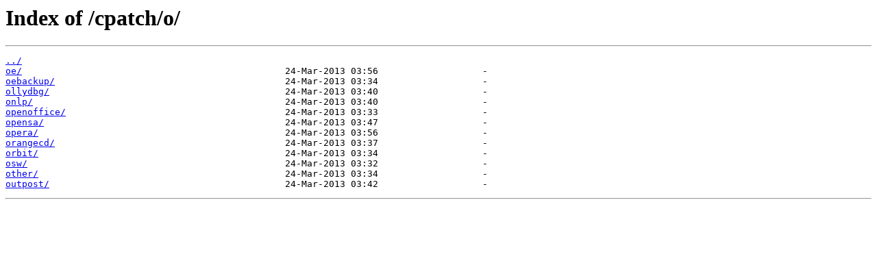

--- FILE ---
content_type: text/html
request_url: https://ftp.ntu.edu.tw/cpatch/o/
body_size: 1523
content:
<html>
<head><title>Index of /cpatch/o/</title></head>
<body bgcolor="white">
<h1>Index of /cpatch/o/</h1><hr><pre><a href="../">../</a>
<a href="oe/">oe/</a>                                                24-Mar-2013 03:56                   -
<a href="oebackup/">oebackup/</a>                                          24-Mar-2013 03:34                   -
<a href="ollydbg/">ollydbg/</a>                                           24-Mar-2013 03:40                   -
<a href="onlp/">onlp/</a>                                              24-Mar-2013 03:40                   -
<a href="openoffice/">openoffice/</a>                                        24-Mar-2013 03:33                   -
<a href="opensa/">opensa/</a>                                            24-Mar-2013 03:47                   -
<a href="opera/">opera/</a>                                             24-Mar-2013 03:56                   -
<a href="orangecd/">orangecd/</a>                                          24-Mar-2013 03:37                   -
<a href="orbit/">orbit/</a>                                             24-Mar-2013 03:34                   -
<a href="osw/">osw/</a>                                               24-Mar-2013 03:32                   -
<a href="other/">other/</a>                                             24-Mar-2013 03:34                   -
<a href="outpost/">outpost/</a>                                           24-Mar-2013 03:42                   -
</pre><hr></body>
</html>
